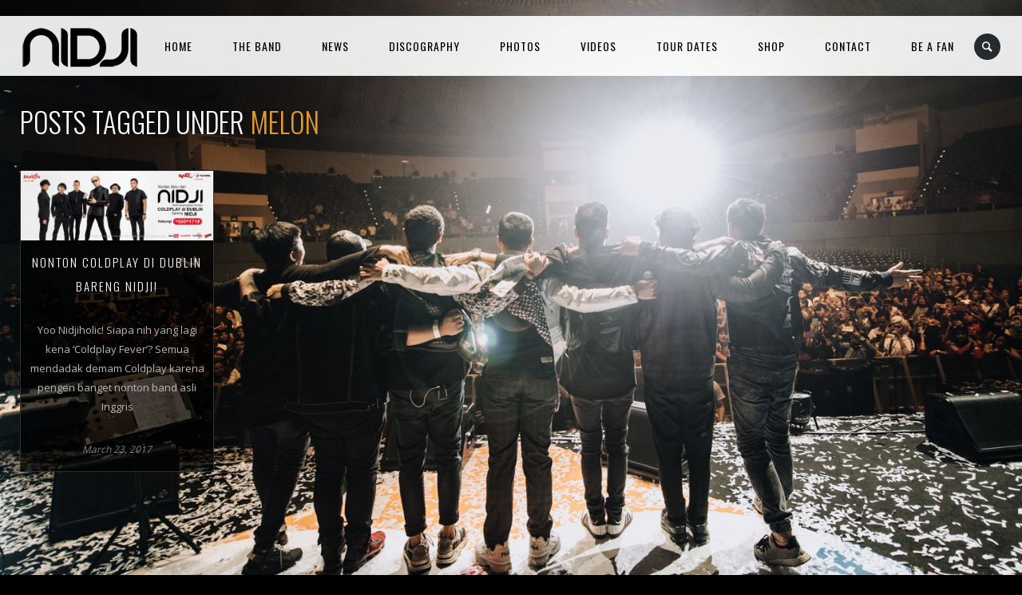

--- FILE ---
content_type: text/html; charset=UTF-8
request_url: https://nidji.id/tag/melon/
body_size: 5461
content:
<!DOCTYPE html>
<html lang="en-US" prefix="og: http://ogp.me/ns#">
<head>
	<meta charset="UTF-8" />
	<title>NIDJI | Melon Archives - NIDJI</title>
	<meta name="viewport" content="width=device-width, initial-scale=1, maximum-scale=1">  
			<link rel="shortcut icon" href="https://nidji.id/wp-content/themes/jamsession/images/favicon.ico" type="image/x-icon" />
					
<!-- This site is optimized with the Yoast SEO plugin v3.0.7 - https://yoast.com/wordpress/plugins/seo/ -->
<link rel="canonical" href="https://nidji.id/tag/melon/" />
<meta property="og:locale" content="en_US" />
<meta property="og:type" content="object" />
<meta property="og:title" content="Melon Archives - NIDJI" />
<meta property="og:url" content="https://nidji.id/tag/melon/" />
<meta property="og:site_name" content="NIDJI" />
<meta name="twitter:card" content="summary"/>
<meta name="twitter:title" content="Melon Archives - NIDJI"/>
<meta name="twitter:site" content="@nidji"/>
<!-- / Yoast SEO plugin. -->

<link rel="alternate" type="application/rss+xml" title="NIDJI &raquo; Feed" href="https://nidji.id/feed/" />
<link rel="alternate" type="application/rss+xml" title="NIDJI &raquo; Comments Feed" href="https://nidji.id/comments/feed/" />
<link rel="alternate" type="application/rss+xml" title="NIDJI &raquo; Melon Tag Feed" href="https://nidji.id/tag/melon/feed/" />
		<script type="text/javascript">
			window._wpemojiSettings = {"baseUrl":"https:\/\/s.w.org\/images\/core\/emoji\/72x72\/","ext":".png","source":{"concatemoji":"https:\/\/nidji.id\/wp-includes\/js\/wp-emoji-release.min.js?ver=4.4.33"}};
			!function(e,n,t){var a;function i(e){var t=n.createElement("canvas"),a=t.getContext&&t.getContext("2d"),i=String.fromCharCode;return!(!a||!a.fillText)&&(a.textBaseline="top",a.font="600 32px Arial","flag"===e?(a.fillText(i(55356,56806,55356,56826),0,0),3e3<t.toDataURL().length):"diversity"===e?(a.fillText(i(55356,57221),0,0),t=a.getImageData(16,16,1,1).data,a.fillText(i(55356,57221,55356,57343),0,0),(t=a.getImageData(16,16,1,1).data)[0],t[1],t[2],t[3],!0):("simple"===e?a.fillText(i(55357,56835),0,0):a.fillText(i(55356,57135),0,0),0!==a.getImageData(16,16,1,1).data[0]))}function o(e){var t=n.createElement("script");t.src=e,t.type="text/javascript",n.getElementsByTagName("head")[0].appendChild(t)}t.supports={simple:i("simple"),flag:i("flag"),unicode8:i("unicode8"),diversity:i("diversity")},t.DOMReady=!1,t.readyCallback=function(){t.DOMReady=!0},t.supports.simple&&t.supports.flag&&t.supports.unicode8&&t.supports.diversity||(a=function(){t.readyCallback()},n.addEventListener?(n.addEventListener("DOMContentLoaded",a,!1),e.addEventListener("load",a,!1)):(e.attachEvent("onload",a),n.attachEvent("onreadystatechange",function(){"complete"===n.readyState&&t.readyCallback()})),(a=t.source||{}).concatemoji?o(a.concatemoji):a.wpemoji&&a.twemoji&&(o(a.twemoji),o(a.wpemoji)))}(window,document,window._wpemojiSettings);
		</script>
		<style type="text/css">
img.wp-smiley,
img.emoji {
	display: inline !important;
	border: none !important;
	box-shadow: none !important;
	height: 1em !important;
	width: 1em !important;
	margin: 0 .07em !important;
	vertical-align: -0.1em !important;
	background: none !important;
	padding: 0 !important;
}
</style>
<link rel='stylesheet' id='dashicons-css'  href='https://nidji.id/wp-includes/css/dashicons.min.css?ver=4.4.33' type='text/css' media='all' />
<link rel='stylesheet' id='wp-jquery-ui-dialog-css'  href='https://nidji.id/wp-includes/css/jquery-ui-dialog.min.css?ver=4.4.33' type='text/css' media='all' />
<link rel='stylesheet' id='thickbox-css'  href='https://nidji.id/wp-includes/js/thickbox/thickbox.css?ver=4.4.33' type='text/css' media='all' />
<link rel='stylesheet' id='rs-plugin-settings-css'  href='https://nidji.id/wp-content/plugins/revslider/public/assets/css/settings.css?ver=5.1.6' type='text/css' media='all' />
<style id='rs-plugin-settings-inline-css' type='text/css'>
.tp-caption a{color:#ff7302;text-shadow:none;-webkit-transition:all 0.2s ease-out;-moz-transition:all 0.2s ease-out;-o-transition:all 0.2s ease-out;-ms-transition:all 0.2s ease-out}.tp-caption a:hover{color:#ffa902}
</style>
<link rel='stylesheet' id='style-css'  href='https://nidji.id/wp-content/themes/jamsession/style.css?ver=4.4.33' type='text/css' media='all' />
<link rel='stylesheet' id='jamsession-opensans-oswald-css'  href='https://fonts.googleapis.com/css?family=Open+Sans%3A400%2C600%2C700%2C800%7COswald%3A300%2C400%2C700&#038;subset=latin%2Clatin-ext&#038;ver=4.4.33' type='text/css' media='all' />
<link rel='stylesheet' id='justified_gallery_css-css'  href='https://nidji.id/wp-content/themes/jamsession/css/justifiedGallery.min.css?ver=4.4.33' type='text/css' media='all' />
<link rel='stylesheet' id='mediaelement-css'  href='https://nidji.id/wp-includes/js/mediaelement/mediaelementplayer.min.css?ver=2.18.1' type='text/css' media='all' />
<link rel='stylesheet' id='wp-mediaelement-css'  href='https://nidji.id/wp-includes/js/mediaelement/wp-mediaelement.css?ver=4.4.33' type='text/css' media='all' />
<link rel='stylesheet' id='lightbox_style-css'  href='https://nidji.id/wp-content/themes/jamsession/css/lightbox.css?ver=4.4.33' type='text/css' media='all' />
<link rel='stylesheet' id='sccss_style-css'  href='https://nidji.id/?sccss=1&#038;ver=4.4.33' type='text/css' media='all' />
<!-- This site uses the Google Analytics by Yoast plugin v5.4.6 - Universal enabled - https://yoast.com/wordpress/plugins/google-analytics/ -->
<script type="text/javascript">
	(function(i,s,o,g,r,a,m){i['GoogleAnalyticsObject']=r;i[r]=i[r]||function(){
		(i[r].q=i[r].q||[]).push(arguments)},i[r].l=1*new Date();a=s.createElement(o),
		m=s.getElementsByTagName(o)[0];a.async=1;a.src=g;m.parentNode.insertBefore(a,m)
	})(window,document,'script','//www.google-analytics.com/analytics.js','__gaTracker');

	__gaTracker('create', 'UA-67400417-1', 'auto');
	__gaTracker('set', 'forceSSL', true);
	__gaTracker('send','pageview');

</script>
<!-- / Google Analytics by Yoast -->
<script type='text/javascript' src='https://nidji.id/wp-includes/js/jquery/jquery.js?ver=1.11.3'></script>
<script type='text/javascript' src='https://nidji.id/wp-includes/js/jquery/jquery-migrate.min.js?ver=1.2.1'></script>
<script type='text/javascript' src='https://nidji.id/wp-content/plugins/revslider/public/assets/js/jquery.themepunch.tools.min.js?ver=5.1.6'></script>
<script type='text/javascript' src='https://nidji.id/wp-content/plugins/revslider/public/assets/js/jquery.themepunch.revolution.min.js?ver=5.1.6'></script>
<script type='text/javascript' src='https://nidji.id/wp-content/themes/jamsession/js/recaptcha_theme.js?ver=4.4.33'></script>
<link rel='https://api.w.org/' href='https://nidji.id/wp-json/' />
<link rel="EditURI" type="application/rsd+xml" title="RSD" href="https://nidji.id/xmlrpc.php?rsd" />
<link rel="wlwmanifest" type="application/wlwmanifest+xml" href="https://nidji.id/wp-includes/wlwmanifest.xml" /> 
<meta name="generator" content="WordPress 4.4.33" />
      <!--Customizer CSS--> 
      <style type="text/css">
        #logo a { color: #ffffff ; } #logo { background-color : transparent; outline: 0;}#main_menu, .menu { background-color : transparent;}#menu_navigation { background-color : rgba(255,255,255,0.9);}#search_blog { background-color : transparent;}.use_mobile { background-color : rgba(255,255,255,0.9);}#main_menu ul ul, .menu ul ul, #news_badge, #front_page_news_bar { background-color : rgba(255,255,255,0.9);}#main_menu ul li:hover, .menu ul li:hover { background-color : rgba(255,255,255,0.9);}.copy, .price_container, p.price ins { color: #ffffff;}#main_menu ul li a { color: #000000 ; }.menu ul li a { color: #000000 ; }.copy { background-color: #000000 ; }#logo {top: 20px; line-height: 75px; font-size: 30px;}#menu_navigation {top: 20px; }#main_menu ul li a, .menu ul li a {line-height: 75px;}#main_menu ul ul li a, .menu ul ul li a {line-height: 35px;} #commentform input[type="submit"]:hover, #sidebar input[type="submit"]:hover, #inline_search input[type="submit"]:hover, .js_swp_theme_button:hover,  #contactform input[type="submit"]:hover, .reply:hover, .post_cat a, .pagination_links a, .post_tag a:hover, .event_actions a:hover, .custom_actions, .fb_actions:hover, .mejs-time-current, #wp-calendar thead, #sidebar .tagcloud a:hover,  .slideTitle, .woocommerce span.onsale, .woocommerce-page span.onsale, .woocommerce a.added_to_cart, .woocommerce-page a.added_to_cart, .main_spinner {background-color: #dd9933;}a, .post_author a, #sidebar a:hover, .required, .required_field, .error, .archive_name, .social_share a:hover, .social_links a:hover, .footer_share a:hover, .event_meta_date {color: #dd9933;}#commentform input[type="submit"], #sidebar input[type="submit"], #inline_search input[type="submit"], #contactform input[type="submit"], .js_swp_theme_button,  .reply, .post_cat a:hover, .current_tax, .post_tag a, #sidebar .tagcloud a, .pagination_links a:hover, .event_actions a, .custom_actions:hover {background-color: #ffffff;}.woocommerce #content input.button, .woocommerce #respond input#submit, .woocommerce a.button, .woocommerce button.button, .woocommerce input.button, .woocommerce-page #content input.button, .woocommerce-page #respond input#submit, .woocommerce-page a.button, .woocommerce-page button.button, .woocommerce-page input.button{background-color: #ffffff !important;}.woocommerce #content input.button:hover, .woocommerce #respond input#submit:hover, .woocommerce a.button:hover, .woocommerce button.button:hover, .woocommerce input.button:hover, .woocommerce-page #content input.button:hover, .woocommerce-page #respond input#submit:hover, .woocommerce-page a.button:hover, .woocommerce-page button.button:hover, .woocommerce-page input.button:hover {background-color: #dd9933 !important;}.woocommerce .woocommerce-info:before, .woocommerce-page .woocommerce-info:before {background-color: #dd9933;}#single_price p.price, .price .amount {color: #ffffff;}.post_cat a, .post_tag a { color : #ffffff;}.post_item:hover, .post_item_gallery:hover, .post_item_woo:hover {box-shadow: 0 0 16px 10px #dd9933;}.post_item_event:hover {box-shadow: 0 0 25px #dd9933;}#mobile_menu, #news_badge, #front_page_news_bar a, #sidebar .tagcloud a, .post_tag a, .post_cat a:hover, .custom_actions:hover > a, #comments .reply a, .pagination_links a:hover, #commentform input[type="submit"], #sidebar input[type="submit"], #inline_search input[type="submit"], .js_swp_theme_button a, #contactform input[type="submit"], .woocommerce a.button, .woocommerce-page a.button, .current_tax, .woocommerce-page button.button.alt, .woocommerce button.button.alt, .woocommerce-page #respond input#submit {color: #000000;}#mobile_menu span { background-color: #000000;}#sidebar a:hover, .view_more a:hover  {border-color: #dd9933;}.post_item_title a:hover { border-bottom-color: #dd9933;}.post_item:hover > .post_item_title a, .post_item_commerce_container:hover > .product_title a, .post_item_event_container:hover > .post_item_title a { border-bottom-color: #dd9933;}::selection  {background: #dd9933;}::-moz-selection  {background: #dd9933;}::-webkit-selection  {background: #dd9933;}blockquote {border-left-color: #dd9933;}#post_content, #post_content_full, #sidebar, .post_item, .event_meta, .album_meta, #album_listing, #event_listing, .js_swp_container { background-color: rgba(1,1,1,0.7); }.for_ajax_contact #contactform input[type="text"]:focus, .for_ajax_contact #contactform textarea:focus{border-bottom-color: #dd9933; border-left-color: #dd9933;}		   
      </style> 
      <!--/Customizer CSS-->
      		<style type="text/css">.recentcomments a{display:inline !important;padding:0 !important;margin:0 !important;}</style>
		<meta name="generator" content="Powered by Visual Composer - drag and drop page builder for WordPress."/>
<!--[if lte IE 9]><link rel="stylesheet" type="text/css" href="https://nidji.id/wp-content/plugins/js_composer/assets/css/vc_lte_ie9.min.css" media="screen"><![endif]--><!--[if IE  8]><link rel="stylesheet" type="text/css" href="https://nidji.id/wp-content/plugins/js_composer/assets/css/vc-ie8.min.css" media="screen"><![endif]-->  
		<style type="text/css">  
		body { background-color: #000000; }  
		</style>  
		<meta name="generator" content="Powered by Slider Revolution 5.1.6 - responsive, Mobile-Friendly Slider Plugin for WordPress with comfortable drag and drop interface." />
<noscript><style type="text/css"> .wpb_animate_when_almost_visible { opacity: 1; }</style></noscript></head>

<body  class="archive tag tag-melon tag-105 custom-background wpb-js-composer js-comp-ver-4.9.2 vc_responsive">
		<div class="wraper">
		<div id="header">
			<div id="logo">
												<a href="https://nidji.id"> <img src="https://nidji.id/wp-content/uploads/2019/02/LOGO-NIDJI-resize-small.png" alt="NIDJI"> </a>
											</div>
			<div id="menu_navigation">
								<div id="search_blog">
					<div id="display_none">
						<div id="inline_search">
							<form role="search" method="get" class="search-form" action="https://nidji.id/">
	<label>
		<input type="search" class="search-field" placeholder="Search for ..." value="" name="s" title="Search for:" />
	</label>
	<input type="submit" class="search-submit" value="Search" />
</form>
						</div>
					</div>
					<a title="Search..." href="#TB_inline?width=500&amp;height=45&amp;inlineId=display_none" class="thickbox">
						<span>
								<i class="icon-search"></i>
						</span>
					</a>
				</div>
								<div id="mobile_menu">
				<!--	<i class="icon-menu"></i> -->
				<div class="mobile_permanent_container">
					<div class="mobile_permanent">
						<span class="menu_1"></span>
						<span class="menu_2"></span>
						<span class="menu_3"></span>
					</div>
				</div>	
				</div>
				<div id="main_menu" class="menu-menu-1-container"><ul id="menu-menu-1" class="menu"><li id="menu-item-7" class="menu-item menu-item-type-custom menu-item-object-custom menu-item-home menu-item-7"><a href="https://nidji.id/">Home</a></li>
<li id="menu-item-8" class="menu-item menu-item-type-custom menu-item-object-custom menu-item-8"><a href="https://nidji.id/about">The Band</a></li>
<li id="menu-item-387" class="menu-item menu-item-type-post_type menu-item-object-page menu-item-387"><a href="https://nidji.id/news/">News</a></li>
<li id="menu-item-11" class="menu-item menu-item-type-custom menu-item-object-custom menu-item-11"><a href="https://nidji.id/discography/">Discography</a></li>
<li id="menu-item-345" class="menu-item menu-item-type-post_type menu-item-object-page menu-item-345"><a href="https://nidji.id/photos/">Photos</a></li>
<li id="menu-item-10" class="menu-item menu-item-type-custom menu-item-object-custom menu-item-10"><a href="https://nidji.id/videos">Videos</a></li>
<li id="menu-item-13" class="menu-item menu-item-type-custom menu-item-object-custom menu-item-13"><a href="https://nidji.id/tour-dates">Tour Dates</a></li>
<li id="menu-item-587" class="menu-item menu-item-type-custom menu-item-object-custom menu-item-587"><a href="https://www.blibli.com/jual/nidji?c=HO-1000003">Shop</a></li>
<li id="menu-item-14" class="menu-item menu-item-type-custom menu-item-object-custom menu-item-14"><a href="https://nidji.id/contact/">Contact</a></li>
<li id="menu-item-990" class="menu-item menu-item-type-custom menu-item-object-custom menu-item-990"><a target="_blank" href="http://www.musica.id/fans/3">Be a fan</a></li>
</ul></div>			</div>
		</div>
					<div id="canvas_image" class="js_swp_background_image" data-bgimage="https://nidji.id/wp-content/uploads/2019/02/2019-02-08-Nidji-Hello-x-Goodbye-3601.jpg">
			</div>
				
			
<div id="main_content">

	<div id="archive_title"> 
		<div id="archive_title" >Posts tagged under <span class="archive_name">Melon</span></div>	</div>
	
	<div id="post_content_container">
				<div class="post_item">
										<a href="https://nidji.id/2017/03/23/nonton-coldplay-di-dublin-bareng-nidji/">
							<div class="post_image_container">
								<div class="post_icon_more"><i class="icon-link"></i></div>							
								<div class="post_fader"></div>
								<img width="300" height="108" src="https://nidji.id/wp-content/uploads/2017/03/IMG_8508-300x108.jpg" class="attachment-medium size-medium wp-post-image" alt="IMG_8508" srcset="https://nidji.id/wp-content/uploads/2017/03/IMG_8508-300x108.jpg 300w, https://nidji.id/wp-content/uploads/2017/03/IMG_8508-768x275.jpg 768w, https://nidji.id/wp-content/uploads/2017/03/IMG_8508-1024x367.jpg 1024w, https://nidji.id/wp-content/uploads/2017/03/IMG_8508.jpg 1280w" sizes="(max-width: 300px) 100vw, 300px" />							</div>
						</a>
										<div class="post_item_title">
					<a href="https://nidji.id/2017/03/23/nonton-coldplay-di-dublin-bareng-nidji/"> Nonton Coldplay di Dublin bareng NIDJI! </a>
				</div>
				
				<div class="post_item_excerpt">
					<p>Yoo Nidjiholic! Siapa nih yang lagi kena &#8216;Coldplay Fever&#8217;? Semua mendadak demam Coldplay karena pengen banget nonton band asli Inggris</p>
				</div>
				<div class="post_item_date">
					March 23, 2017				</div>
			</div>
	
			<div id="content_loader"></div>
	</div>
		<div class="page_navigation">
			<div class="alignleft"></div>
			<div class="alignleft"></div>
		</div>
			
	
	</div>


	<div class="clearfix"></div>
	
</div>
	

	

	<div class="push"></div>

		 </div> <!-- wraper -->

		 <div class="main_spinner"></div>

		<div class="copy">NIDJIHOLIC.COM © 2016. All rights reserved.</div>
		<script>
  (function(i,s,o,g,r,a,m){i['GoogleAnalyticsObject']=r;i[r]=i[r]||function(){
  (i[r].q=i[r].q||[]).push(arguments)},i[r].l=1*new Date();a=s.createElement(o),
  m=s.getElementsByTagName(o)[0];a.async=1;a.src=g;m.parentNode.insertBefore(a,m)
  })(window,document,'script','//www.google-analytics.com/analytics.js','ga');

  ga('create', 'UA-72504013-1', 'auto');
  ga('send', 'pageview');

</script>
		<script type='text/javascript' src='https://nidji.id/wp-includes/js/jquery/ui/core.min.js?ver=1.11.4'></script>
<script type='text/javascript' src='https://nidji.id/wp-includes/js/jquery/ui/widget.min.js?ver=1.11.4'></script>
<script type='text/javascript' src='https://nidji.id/wp-includes/js/jquery/ui/mouse.min.js?ver=1.11.4'></script>
<script type='text/javascript' src='https://nidji.id/wp-includes/js/jquery/ui/resizable.min.js?ver=1.11.4'></script>
<script type='text/javascript' src='https://nidji.id/wp-includes/js/jquery/ui/draggable.min.js?ver=1.11.4'></script>
<script type='text/javascript' src='https://nidji.id/wp-includes/js/jquery/ui/button.min.js?ver=1.11.4'></script>
<script type='text/javascript' src='https://nidji.id/wp-includes/js/jquery/ui/position.min.js?ver=1.11.4'></script>
<script type='text/javascript' src='https://nidji.id/wp-includes/js/jquery/ui/dialog.min.js?ver=1.11.4'></script>
<script type='text/javascript' src='https://nidji.id/wp-includes/js/wpdialog.min.js?ver=4.4.33'></script>
<script type='text/javascript'>
/* <![CDATA[ */
var thickboxL10n = {"next":"Next >","prev":"< Prev","image":"Image","of":"of","close":"Close","noiframes":"This feature requires inline frames. You have iframes disabled or your browser does not support them.","loadingAnimation":"https:\/\/nidji.id\/wp-includes\/js\/thickbox\/loadingAnimation.gif"};
/* ]]> */
</script>
<script type='text/javascript' src='https://nidji.id/wp-includes/js/thickbox/thickbox.js?ver=3.1-20121105'></script>
<script type='text/javascript' src='https://nidji.id/wp-content/themes/jamsession/js/sticky_menu.js?ver=4.4.33'></script>
<script type='text/javascript' src='https://nidji.id/wp-content/themes/jamsession/js/jquery.justifiedGallery.min.js?ver=4.4.33'></script>
<script type='text/javascript' src='https://nidji.id/wp-content/themes/jamsession/js/imagesloaded.pkgd.min.js?ver=4.4.33'></script>
<script type='text/javascript' src='https://nidji.id/wp-content/themes/jamsession/js/jquery.debouncedresize.js?ver=4.4.33'></script>
<script type='text/javascript' src='https://nidji.id/wp-content/themes/jamsession/js/isotope.pkgd.min.js?ver=4.4.33'></script>
<script type='text/javascript' src='https://nidji.id/wp-content/themes/jamsession/js/start_isotope.js?ver=4.4.33'></script>
<script type='text/javascript' src='https://nidji.id/wp-content/themes/jamsession/supersized/js/jquery.easing.min.js?ver=4.4.33'></script>
<script type='text/javascript' src='https://nidji.id/wp-content/themes/jamsession/js/responsive_menu.js?ver=4.4.33'></script>
<script type='text/javascript'>
/* <![CDATA[ */
var mejsL10n = {"language":"en-US","strings":{"Close":"Close","Fullscreen":"Fullscreen","Download File":"Download File","Download Video":"Download Video","Play\/Pause":"Play\/Pause","Mute Toggle":"Mute Toggle","None":"None","Turn off Fullscreen":"Turn off Fullscreen","Go Fullscreen":"Go Fullscreen","Unmute":"Unmute","Mute":"Mute","Captions\/Subtitles":"Captions\/Subtitles"}};
var _wpmejsSettings = {"pluginPath":"\/wp-includes\/js\/mediaelement\/"};
/* ]]> */
</script>
<script type='text/javascript' src='https://nidji.id/wp-includes/js/mediaelement/mediaelement-and-player.min.js?ver=2.18.1-a'></script>
<script type='text/javascript' src='https://nidji.id/wp-includes/js/mediaelement/wp-mediaelement.js?ver=4.4.33'></script>
<script type='text/javascript' src='https://nidji.id/wp-content/themes/jamsession/js/vc_swp.js?ver=4.4.33'></script>
<script type='text/javascript'>
/* <![CDATA[ */
var DATAVALUES = {"ajaxurl":"https:\/\/nidji.id\/wp-admin\/admin-ajax.php"};
/* ]]> */
</script>
<script type='text/javascript' src='https://nidji.id/wp-content/themes/jamsession/js/js_swp_ajaxcf.js?ver=4.4.33'></script>
<script type='text/javascript' src='https://nidji.id/wp-content/themes/jamsession/js/lightbox-2.6.min.js?ver=4.4.33'></script>
<script type='text/javascript' src='https://nidji.id/wp-includes/js/wp-embed.min.js?ver=4.4.33'></script>

<script type="text/javascript">var _Hasync= _Hasync|| [];
_Hasync.push(['Histats.start', '1,3767678,4,0,0,0,00010000']);
_Hasync.push(['Histats.fasi', '1']);
_Hasync.push(['Histats.track_hits', '']);
(function() {
var hs = document.createElement('script'); hs.type = 'text/javascript'; hs.async = true;
hs.src = ('//s10.histats.com/js15_as.js');
(document.getElementsByTagName('head')[0] || document.getElementsByTagName('body')[0]).appendChild(hs);
})();</script>
<noscript><img  src="//sstatic1.histats.com/0.gif?3767678&101" alt="site hit counter" border="0"</noscript>

	</body>

</html>

--- FILE ---
content_type: text/css;charset=UTF-8
request_url: https://nidji.id/?sccss=1&ver=4.4.33
body_size: -21
content:
/* Enter Your Custom CSS Here */

--- FILE ---
content_type: application/javascript
request_url: https://nidji.id/wp-content/themes/jamsession/js/recaptcha_theme.js?ver=4.4.33
body_size: -20
content:
	'use strict';

	 var RecaptchaOptions = {
		theme : 'blackglass'
	 };


--- FILE ---
content_type: application/javascript
request_url: https://nidji.id/wp-content/themes/jamsession/js/responsive_menu.js?ver=4.4.33
body_size: 931
content:
jQuery(document).ready( function($) {
	'use strict';
	
	if (( $("#mobile_menu").css("display") != "none") && !useMobileMenuOnDesktop())
	{ 
		$("#main_menu").hide();
	}
	
	/*set mobile icon  line height*/
	setMobileMenuHeight();
	
	/* take care of resize event*/
	$(window).resize(function(){ 
		if ( !useMobileMenuOnDesktop()) {
			var winWidth = $(window).width(); 
			
			if ((winWidth > 767) && ($("#main_menu").css("display") == "none")) {
				$("#main_menu").removeAttr('style');
			}
			
			if ((winWidth <= 979) && ($("#main_menu").css("display") == "table"))
			{
				$("#main_menu").css("display", "none"); 
			}
		}
		setMobileMenuHeight();
	});
	
	/* mobile version for main menu */	
	if ( useMobileMenuOnDesktop()) {
		$(".use_mobile").find("#main_menu").find("ul").find("ul").css({
			"opacity" : "1",
			"height"  : "auto",
			"transition-property" : "none"
		});
		
		$(".use_mobile").find("#main_menu").find("ul").children("li").children("a").click(function(event) {
			if ( $(this).parent().has("ul").length) {
				$(this).parent().children("ul").slideToggle({
					duration: "100", 
					easing: "swing"
				});
				event.preventDefault(); 
			}
		});
		
		$("#search_blog").hide();
		$("#mobile_menu").css({
			'display' : 'block',
			'visibility' : 'visible',
			'width' : '100%',
			'text-align' : 'right',
			'font-size' : '26px'
		});
	}
	
	var oldBgc, oldStyle;
	$(".mobile_permanent").on("click", function(){
		if ( useMobileMenuOnDesktop())
		{
			if ( $(".use_mobile").is(':hidden')) {
				oldStyle = $("#menu_navigation").attr("style");
				$("#menu_navigation").removeAttr("style");
				oldBgc = $("#menu_navigation").css("background-color");
				$("#menu_navigation").attr("style", oldStyle);
				
				$("#main_menu").css("display", "table");
				$("#menu_navigation").css("background-color", "transparent");
				$("body").css("overflow-y", "hidden");
				$(".menu_2").fadeToggle(50);

				setTimeout(function() {  
					$("#menu_navigation").css("background-color", "transparent");
				}, 500);				
				
				addMenuRotation();
			}
			else {
				$("#main_menu").css("display", "table");
				$("#menu_navigation").css("background-color", oldBgc);
				$("body").css("overflow-y", "auto");
				removeMenuRotation();
				$(".menu_2").fadeToggle(50);
			}
			
			$(".use_mobile").fadeToggle(400);
			
			hideToogleContentUnder();				
		

		} else {
			if ( inMobileView()) {
				if ( $("#main_menu").is(':hidden')) {
					addMenuRotation();
				} else {
					removeMenuRotation();
				}
				$(".menu_2").fadeToggle(100);
				$("#main_menu").slideToggle(100, 'linear');
			}
		}
	}); 		
	
});	

function addMenuRotation()
{
	jQuery(".menu_1").addClass("rotate45");
	jQuery(".menu_3").addClass("rotate45Counter");	
}

function removeMenuRotation()
{
	jQuery(".menu_1").removeClass("rotate45");
	jQuery(".menu_3").removeClass("rotate45Counter");					
}

function useMobileMenuOnDesktop()
{
	return jQuery(".use_mobile").length > 0;
}

function hideToogleContentUnder()
{
	if (jQuery("#main_content").length > 0){
		jQuery("#main_content").fadeToggle(100);
	}
	
	if (jQuery("#title_all").length > 0){
		jQuery("#title_all").fadeToggle(100);
	}	
}

function setMobileMenuHeight()
{
	var logoHeight = jQuery("#logo").css("line-height");
	jQuery("#mobile_menu").css("line-height", logoHeight);
	jQuery(".mobile_permanent").css("height", logoHeight);
}

function inMobileView()
{
	return (jQuery("#mobile_menu").css("display") != "none");
}

--- FILE ---
content_type: application/javascript
request_url: https://nidji.id/wp-content/themes/jamsession/js/sticky_menu.js?ver=4.4.33
body_size: 846
content:
jQuery(document).ready( function($) {
	'use strict'; 

	 // initial top offset of the navigation 
	if ( $("#menu_navigation").length <= 0) {
		return;
	}

    var sticky_navigation_offset_top = $('#menu_navigation').offset().top;
    var firstTime = 1;
	
	var JAMSESSION_SWP_sticky_menu_cleanup_style = function(){
		$('#menu_navigation').removeAttr('style');
		$('#logo').removeAttr('style');
		
		$('#main_menu').find('ul').find('li').find('a').removeAttr('style');
		$('#main_menu').find('ul').find('ul').find('li').find('a').removeAttr('style');
		$('.search_blog').removeAttr('style');
		$('.menu').find('ul').find('li').find('a').removeAttr('style');
		$('.menu').find('ul').find('ul').find('li').find('a').removeAttr('style');
		$('#search_blog').find('span').removeAttr('style');
		$('#search_blog').find('span').removeAttr('style');
	};	
	
    // our function that decides weather the navigation bar should have "fixed" css position or not.
    var sticky_navigation = function(){
		
		//do nothing on mobile menu
		if ( ( $('#mobile_menu').css("visibility") == "visible") && !useMobileMenuOnDesktop()) {
		    JAMSESSION_SWP_sticky_menu_cleanup_style();
			firstTime = 1;
			
			return;
		} 
	
        var scroll_top = $(window).scrollTop(); // our current vertical position from the top
         
        // if we've scrolled more than the navigation, change its position to fixed to stick to top,
        // otherwise change it back to relative
        if (scroll_top > sticky_navigation_offset_top) {
			/* STICKY MENU */
			if (firstTime == 1) {
				if ( $('#logo').css("display") != "table") {
					$('#logo').hide();
					
					
					if ( $('#logo').css('line-height').replace('px', '') > 75)
					{
					
						$('#logo').css({ 'line-height': '75px'});
						$('#main_menu').find('ul').find('li').find('a').css({ 'line-height': '75px'});
						$('.menu').find('ul').find('li').find('a').css({ 'line-height': '75px'});
						
						$('#search_blog').css({ 'height': '75px'});
						$('#search_blog').find('span').css({ 'margin-top': '22px'});
						
						$('#main_menu').find('ul').find('ul').find('li').find('a').removeAttr('style');
						$('#main_menu').find('ul').find('ul').find('li').find('a').css({ 'line-height': '40px'});
						
						$('.menu').find('ul').find('ul').find('li').find('a').removeAttr('style');
						$('.menu').find('ul').find('ul').find('li').find('a').css({ 'line-height': '40px'});

					} 
				}
			}
			
            $('#menu_navigation').css({ 'position': 'fixed', 'top':0});
			$('#menu_navigation').css('top', "0");

			if ( useMobileMenuOnDesktop()) {
				$('#menu_navigation').css('background-color' , $('.use_mobile').css('background-color'));
			} else {
				$('#menu_navigation').css('background-color' , $('.menu').find('ul').find('ul').css('background-color'));
				$('#search_blog').find('span').css('background-color', '#252A2F');
			}
			
			if ( $('#logo').css("display") != "table") {
				$('#logo').css({ 'position': 'fixed', 'top':0}); 
				$('#logo').css('top', "0"); 
			}
			
			if (firstTime == 1) {
				$('#menu_navigation').fadeIn(1100);
				$('#logo').fadeIn(1100);
				
				firstTime = 0;
			}
        } else {
			/* DISABLE STICKY MENU */
            JAMSESSION_SWP_sticky_menu_cleanup_style();
			
			firstTime = 1;
        }   
    };
     
    // run our function on load
    sticky_navigation();
	
    // and run it again every time you scroll
    $(window).scroll(function() {
         sticky_navigation();
    });

});

function useMobileMenuOnDesktop()
{
	return jQuery(".use_mobile").length > 0;
}



--- FILE ---
content_type: text/plain
request_url: https://www.google-analytics.com/j/collect?v=1&_v=j102&a=1337632795&t=pageview&_s=1&dl=https%3A%2F%2Fnidji.id%2Ftag%2Fmelon%2F&ul=en-us%40posix&dt=NIDJI%20%7C%20Melon%20Archives%20-%20NIDJI&sr=1280x720&vp=1280x720&_u=IEBAAEABAAAAACAAI~&jid=1391541220&gjid=67671602&cid=623200219.1766235180&tid=UA-72504013-1&_gid=1735442743.1766235180&_r=1&_slc=1&z=139333042
body_size: -448
content:
2,cG-L616YHGS0B